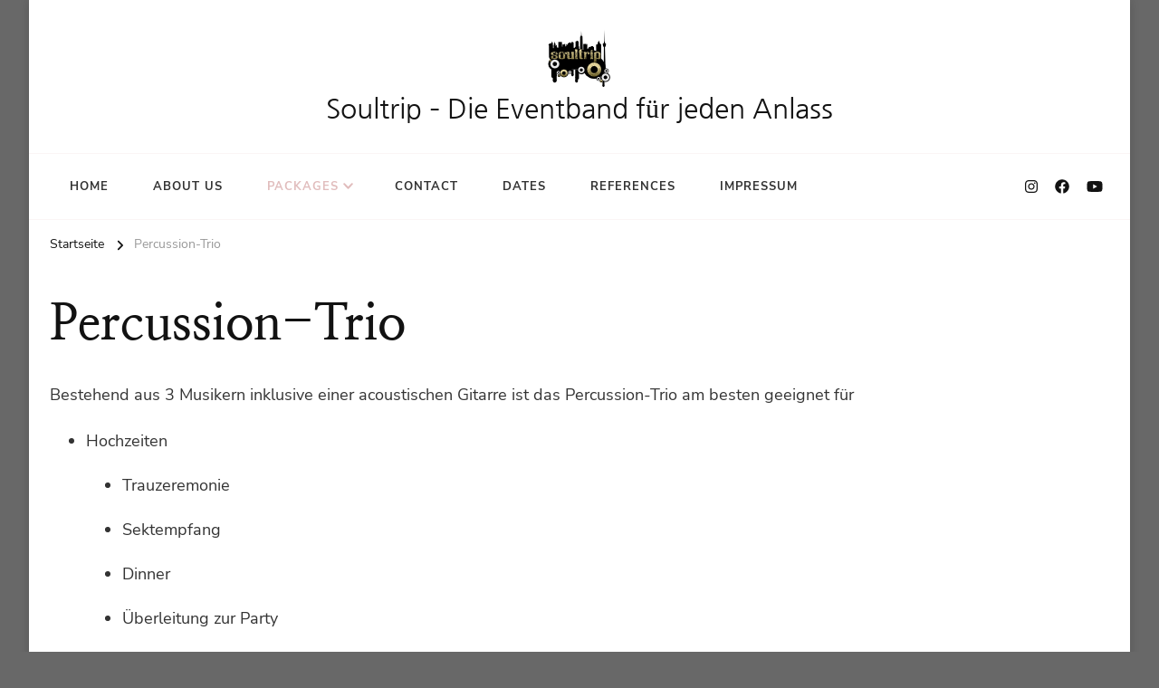

--- FILE ---
content_type: text/css
request_url: https://soultrip-music.de/wp-content/uploads/omgf/chic-lite-google-fonts/chic-lite-google-fonts.css?ver=1670918805
body_size: 13421
content:
/**
 * Auto Generated by OMGF
 * @author: Daan van den Bergh
 * @url: https://daan.dev
 */

@font-face {
    font-family: 'Nanum Gothic';
    font-style: normal;
    font-weight: 400;
    font-display: swap;
    src:     url('//soultrip-music.de/wp-content/uploads/omgf/chic-lite-google-fonts/nanum-gothic-normal-400.woff2') format('woff2');
    unicode-range: U+20-22, U+27-2a, U+2c-38, U+3a-3b, U+3f, U+41-47, U+4a-4c, U+4f-5d, U+61-7b, U+7d, U+a1, U+ab, U+ae, U+b7, U+bb, U+bf, U+2013-2014, U+201c-201d, U+2122, U+ac00, U+ace0, U+ae30, U+b2e4, U+b85c, U+b9ac, U+c0ac, U+c2a4, U+c2dc, U+c774, U+c778, U+c9c0, U+d558;
}
@font-face {
    font-family: 'Nanum Myeongjo';
    font-style: normal;
    font-weight: 400;
    font-display: swap;
    src:     url('//soultrip-music.de/wp-content/uploads/omgf/chic-lite-google-fonts/nanum-myeongjo-normal-400.woff2') format('woff2');
    unicode-range: U+20-22, U+27-2a, U+2c-38, U+3a-3b, U+3f, U+41-47, U+4a-4c, U+4f-5d, U+61-7b, U+7d, U+a1, U+ab, U+ae, U+b7, U+bb, U+bf, U+2013-2014, U+201c-201d, U+2122, U+ac00, U+ace0, U+ae30, U+b2e4, U+b85c, U+b9ac, U+c0ac, U+c2a4, U+c2dc, U+c774, U+c778, U+c9c0, U+d558;
}
@font-face {
    font-family: 'Nanum Myeongjo';
    font-style: normal;
    font-weight: 700;
    font-display: swap;
    src:     url('//soultrip-music.de/wp-content/uploads/omgf/chic-lite-google-fonts/nanum-myeongjo-normal-700.woff2') format('woff2');
    unicode-range: U+20-22, U+27-2a, U+2c-38, U+3a-3b, U+3f, U+41-47, U+4a-4c, U+4f-5d, U+61-7b, U+7d, U+a1, U+ab, U+ae, U+b7, U+bb, U+bf, U+2013-2014, U+201c-201d, U+2122, U+ac00, U+ace0, U+ae30, U+b2e4, U+b85c, U+b9ac, U+c0ac, U+c2a4, U+c2dc, U+c774, U+c778, U+c9c0, U+d558;
}
@font-face {
    font-family: 'Nanum Myeongjo';
    font-style: normal;
    font-weight: 800;
    font-display: swap;
    src:     url('//soultrip-music.de/wp-content/uploads/omgf/chic-lite-google-fonts/nanum-myeongjo-normal-800.woff2') format('woff2');
    unicode-range: U+20-22, U+27-2a, U+2c-38, U+3a-3b, U+3f, U+41-47, U+4a-4c, U+4f-5d, U+61-7b, U+7d, U+a1, U+ab, U+ae, U+b7, U+bb, U+bf, U+2013-2014, U+201c-201d, U+2122, U+ac00, U+ace0, U+ae30, U+b2e4, U+b85c, U+b9ac, U+c0ac, U+c2a4, U+c2dc, U+c774, U+c778, U+c9c0, U+d558;
}
@font-face {
    font-family: 'Nunito Sans';
    font-style: italic;
    font-weight: 200;
    font-display: swap;
    src:     url('//soultrip-music.de/wp-content/uploads/omgf/chic-lite-google-fonts/nunito-sans-italic-latin-ext-200.woff2') format('woff2');
    unicode-range: U+0100-024F, U+0259, U+1E00-1EFF, U+2020, U+20A0-20AB, U+20AD-20CF, U+2113, U+2C60-2C7F, U+A720-A7FF;
}
@font-face {
    font-family: 'Nunito Sans';
    font-style: italic;
    font-weight: 200;
    font-display: swap;
    src:     url('//soultrip-music.de/wp-content/uploads/omgf/chic-lite-google-fonts/nunito-sans-italic-latin-200.woff2') format('woff2');
    unicode-range: U+0000-00FF, U+0131, U+0152-0153, U+02BB-02BC, U+02C6, U+02DA, U+02DC, U+2000-206F, U+2074, U+20AC, U+2122, U+2191, U+2193, U+2212, U+2215, U+FEFF, U+FFFD;
}
@font-face {
    font-family: 'Nunito Sans';
    font-style: italic;
    font-weight: 300;
    font-display: swap;
    src:     url('//soultrip-music.de/wp-content/uploads/omgf/chic-lite-google-fonts/nunito-sans-italic-latin-ext-300.woff2') format('woff2');
    unicode-range: U+0100-024F, U+0259, U+1E00-1EFF, U+2020, U+20A0-20AB, U+20AD-20CF, U+2113, U+2C60-2C7F, U+A720-A7FF;
}
@font-face {
    font-family: 'Nunito Sans';
    font-style: italic;
    font-weight: 300;
    font-display: swap;
    src:     url('//soultrip-music.de/wp-content/uploads/omgf/chic-lite-google-fonts/nunito-sans-italic-latin-300.woff2') format('woff2');
    unicode-range: U+0000-00FF, U+0131, U+0152-0153, U+02BB-02BC, U+02C6, U+02DA, U+02DC, U+2000-206F, U+2074, U+20AC, U+2122, U+2191, U+2193, U+2212, U+2215, U+FEFF, U+FFFD;
}
@font-face {
    font-family: 'Nunito Sans';
    font-style: italic;
    font-weight: 400;
    font-display: swap;
    src:     url('//soultrip-music.de/wp-content/uploads/omgf/chic-lite-google-fonts/nunito-sans-italic-latin-ext-400.woff2') format('woff2');
    unicode-range: U+0100-024F, U+0259, U+1E00-1EFF, U+2020, U+20A0-20AB, U+20AD-20CF, U+2113, U+2C60-2C7F, U+A720-A7FF;
}
@font-face {
    font-family: 'Nunito Sans';
    font-style: italic;
    font-weight: 400;
    font-display: swap;
    src:     url('//soultrip-music.de/wp-content/uploads/omgf/chic-lite-google-fonts/nunito-sans-italic-latin-400.woff2') format('woff2');
    unicode-range: U+0000-00FF, U+0131, U+0152-0153, U+02BB-02BC, U+02C6, U+02DA, U+02DC, U+2000-206F, U+2074, U+20AC, U+2122, U+2191, U+2193, U+2212, U+2215, U+FEFF, U+FFFD;
}
@font-face {
    font-family: 'Nunito Sans';
    font-style: italic;
    font-weight: 600;
    font-display: swap;
    src:     url('//soultrip-music.de/wp-content/uploads/omgf/chic-lite-google-fonts/nunito-sans-italic-latin-ext-600.woff2') format('woff2');
    unicode-range: U+0100-024F, U+0259, U+1E00-1EFF, U+2020, U+20A0-20AB, U+20AD-20CF, U+2113, U+2C60-2C7F, U+A720-A7FF;
}
@font-face {
    font-family: 'Nunito Sans';
    font-style: italic;
    font-weight: 600;
    font-display: swap;
    src:     url('//soultrip-music.de/wp-content/uploads/omgf/chic-lite-google-fonts/nunito-sans-italic-latin-600.woff2') format('woff2');
    unicode-range: U+0000-00FF, U+0131, U+0152-0153, U+02BB-02BC, U+02C6, U+02DA, U+02DC, U+2000-206F, U+2074, U+20AC, U+2122, U+2191, U+2193, U+2212, U+2215, U+FEFF, U+FFFD;
}
@font-face {
    font-family: 'Nunito Sans';
    font-style: italic;
    font-weight: 700;
    font-display: swap;
    src:     url('//soultrip-music.de/wp-content/uploads/omgf/chic-lite-google-fonts/nunito-sans-italic-latin-ext-700.woff2') format('woff2');
    unicode-range: U+0100-024F, U+0259, U+1E00-1EFF, U+2020, U+20A0-20AB, U+20AD-20CF, U+2113, U+2C60-2C7F, U+A720-A7FF;
}
@font-face {
    font-family: 'Nunito Sans';
    font-style: italic;
    font-weight: 700;
    font-display: swap;
    src:     url('//soultrip-music.de/wp-content/uploads/omgf/chic-lite-google-fonts/nunito-sans-italic-latin-700.woff2') format('woff2');
    unicode-range: U+0000-00FF, U+0131, U+0152-0153, U+02BB-02BC, U+02C6, U+02DA, U+02DC, U+2000-206F, U+2074, U+20AC, U+2122, U+2191, U+2193, U+2212, U+2215, U+FEFF, U+FFFD;
}
@font-face {
    font-family: 'Nunito Sans';
    font-style: italic;
    font-weight: 800;
    font-display: swap;
    src:     url('//soultrip-music.de/wp-content/uploads/omgf/chic-lite-google-fonts/nunito-sans-italic-latin-ext-800.woff2') format('woff2');
    unicode-range: U+0100-024F, U+0259, U+1E00-1EFF, U+2020, U+20A0-20AB, U+20AD-20CF, U+2113, U+2C60-2C7F, U+A720-A7FF;
}
@font-face {
    font-family: 'Nunito Sans';
    font-style: italic;
    font-weight: 800;
    font-display: swap;
    src:     url('//soultrip-music.de/wp-content/uploads/omgf/chic-lite-google-fonts/nunito-sans-italic-latin-800.woff2') format('woff2');
    unicode-range: U+0000-00FF, U+0131, U+0152-0153, U+02BB-02BC, U+02C6, U+02DA, U+02DC, U+2000-206F, U+2074, U+20AC, U+2122, U+2191, U+2193, U+2212, U+2215, U+FEFF, U+FFFD;
}
@font-face {
    font-family: 'Nunito Sans';
    font-style: italic;
    font-weight: 900;
    font-display: swap;
    src:     url('//soultrip-music.de/wp-content/uploads/omgf/chic-lite-google-fonts/nunito-sans-italic-latin-ext-900.woff2') format('woff2');
    unicode-range: U+0100-024F, U+0259, U+1E00-1EFF, U+2020, U+20A0-20AB, U+20AD-20CF, U+2113, U+2C60-2C7F, U+A720-A7FF;
}
@font-face {
    font-family: 'Nunito Sans';
    font-style: italic;
    font-weight: 900;
    font-display: swap;
    src:     url('//soultrip-music.de/wp-content/uploads/omgf/chic-lite-google-fonts/nunito-sans-italic-latin-900.woff2') format('woff2');
    unicode-range: U+0000-00FF, U+0131, U+0152-0153, U+02BB-02BC, U+02C6, U+02DA, U+02DC, U+2000-206F, U+2074, U+20AC, U+2122, U+2191, U+2193, U+2212, U+2215, U+FEFF, U+FFFD;
}
@font-face {
    font-family: 'Nunito Sans';
    font-style: normal;
    font-weight: 200;
    font-display: swap;
    src:     url('//soultrip-music.de/wp-content/uploads/omgf/chic-lite-google-fonts/nunito-sans-normal-latin-ext-200.woff2') format('woff2');
    unicode-range: U+0100-024F, U+0259, U+1E00-1EFF, U+2020, U+20A0-20AB, U+20AD-20CF, U+2113, U+2C60-2C7F, U+A720-A7FF;
}
@font-face {
    font-family: 'Nunito Sans';
    font-style: normal;
    font-weight: 200;
    font-display: swap;
    src:     url('//soultrip-music.de/wp-content/uploads/omgf/chic-lite-google-fonts/nunito-sans-normal-latin-200.woff2') format('woff2');
    unicode-range: U+0000-00FF, U+0131, U+0152-0153, U+02BB-02BC, U+02C6, U+02DA, U+02DC, U+2000-206F, U+2074, U+20AC, U+2122, U+2191, U+2193, U+2212, U+2215, U+FEFF, U+FFFD;
}
@font-face {
    font-family: 'Nunito Sans';
    font-style: normal;
    font-weight: 300;
    font-display: swap;
    src:     url('//soultrip-music.de/wp-content/uploads/omgf/chic-lite-google-fonts/nunito-sans-normal-latin-ext-300.woff2') format('woff2');
    unicode-range: U+0100-024F, U+0259, U+1E00-1EFF, U+2020, U+20A0-20AB, U+20AD-20CF, U+2113, U+2C60-2C7F, U+A720-A7FF;
}
@font-face {
    font-family: 'Nunito Sans';
    font-style: normal;
    font-weight: 300;
    font-display: swap;
    src:     url('//soultrip-music.de/wp-content/uploads/omgf/chic-lite-google-fonts/nunito-sans-normal-latin-300.woff2') format('woff2');
    unicode-range: U+0000-00FF, U+0131, U+0152-0153, U+02BB-02BC, U+02C6, U+02DA, U+02DC, U+2000-206F, U+2074, U+20AC, U+2122, U+2191, U+2193, U+2212, U+2215, U+FEFF, U+FFFD;
}
@font-face {
    font-family: 'Nunito Sans';
    font-style: normal;
    font-weight: 400;
    font-display: swap;
    src:     url('//soultrip-music.de/wp-content/uploads/omgf/chic-lite-google-fonts/nunito-sans-normal-latin-ext-400.woff2') format('woff2');
    unicode-range: U+0100-024F, U+0259, U+1E00-1EFF, U+2020, U+20A0-20AB, U+20AD-20CF, U+2113, U+2C60-2C7F, U+A720-A7FF;
}
@font-face {
    font-family: 'Nunito Sans';
    font-style: normal;
    font-weight: 400;
    font-display: swap;
    src:     url('//soultrip-music.de/wp-content/uploads/omgf/chic-lite-google-fonts/nunito-sans-normal-latin-400.woff2') format('woff2');
    unicode-range: U+0000-00FF, U+0131, U+0152-0153, U+02BB-02BC, U+02C6, U+02DA, U+02DC, U+2000-206F, U+2074, U+20AC, U+2122, U+2191, U+2193, U+2212, U+2215, U+FEFF, U+FFFD;
}
@font-face {
    font-family: 'Nunito Sans';
    font-style: normal;
    font-weight: 600;
    font-display: swap;
    src:     url('//soultrip-music.de/wp-content/uploads/omgf/chic-lite-google-fonts/nunito-sans-normal-latin-ext-600.woff2') format('woff2');
    unicode-range: U+0100-024F, U+0259, U+1E00-1EFF, U+2020, U+20A0-20AB, U+20AD-20CF, U+2113, U+2C60-2C7F, U+A720-A7FF;
}
@font-face {
    font-family: 'Nunito Sans';
    font-style: normal;
    font-weight: 600;
    font-display: swap;
    src:     url('//soultrip-music.de/wp-content/uploads/omgf/chic-lite-google-fonts/nunito-sans-normal-latin-600.woff2') format('woff2');
    unicode-range: U+0000-00FF, U+0131, U+0152-0153, U+02BB-02BC, U+02C6, U+02DA, U+02DC, U+2000-206F, U+2074, U+20AC, U+2122, U+2191, U+2193, U+2212, U+2215, U+FEFF, U+FFFD;
}
@font-face {
    font-family: 'Nunito Sans';
    font-style: normal;
    font-weight: 700;
    font-display: swap;
    src:     url('//soultrip-music.de/wp-content/uploads/omgf/chic-lite-google-fonts/nunito-sans-normal-latin-ext-700.woff2') format('woff2');
    unicode-range: U+0100-024F, U+0259, U+1E00-1EFF, U+2020, U+20A0-20AB, U+20AD-20CF, U+2113, U+2C60-2C7F, U+A720-A7FF;
}
@font-face {
    font-family: 'Nunito Sans';
    font-style: normal;
    font-weight: 700;
    font-display: swap;
    src:     url('//soultrip-music.de/wp-content/uploads/omgf/chic-lite-google-fonts/nunito-sans-normal-latin-700.woff2') format('woff2');
    unicode-range: U+0000-00FF, U+0131, U+0152-0153, U+02BB-02BC, U+02C6, U+02DA, U+02DC, U+2000-206F, U+2074, U+20AC, U+2122, U+2191, U+2193, U+2212, U+2215, U+FEFF, U+FFFD;
}
@font-face {
    font-family: 'Nunito Sans';
    font-style: normal;
    font-weight: 800;
    font-display: swap;
    src:     url('//soultrip-music.de/wp-content/uploads/omgf/chic-lite-google-fonts/nunito-sans-normal-latin-ext-800.woff2') format('woff2');
    unicode-range: U+0100-024F, U+0259, U+1E00-1EFF, U+2020, U+20A0-20AB, U+20AD-20CF, U+2113, U+2C60-2C7F, U+A720-A7FF;
}
@font-face {
    font-family: 'Nunito Sans';
    font-style: normal;
    font-weight: 800;
    font-display: swap;
    src:     url('//soultrip-music.de/wp-content/uploads/omgf/chic-lite-google-fonts/nunito-sans-normal-latin-800.woff2') format('woff2');
    unicode-range: U+0000-00FF, U+0131, U+0152-0153, U+02BB-02BC, U+02C6, U+02DA, U+02DC, U+2000-206F, U+2074, U+20AC, U+2122, U+2191, U+2193, U+2212, U+2215, U+FEFF, U+FFFD;
}
@font-face {
    font-family: 'Nunito Sans';
    font-style: normal;
    font-weight: 900;
    font-display: swap;
    src:     url('//soultrip-music.de/wp-content/uploads/omgf/chic-lite-google-fonts/nunito-sans-normal-latin-ext-900.woff2') format('woff2');
    unicode-range: U+0100-024F, U+0259, U+1E00-1EFF, U+2020, U+20A0-20AB, U+20AD-20CF, U+2113, U+2C60-2C7F, U+A720-A7FF;
}
@font-face {
    font-family: 'Nunito Sans';
    font-style: normal;
    font-weight: 900;
    font-display: swap;
    src:     url('//soultrip-music.de/wp-content/uploads/omgf/chic-lite-google-fonts/nunito-sans-normal-latin-900.woff2') format('woff2');
    unicode-range: U+0000-00FF, U+0131, U+0152-0153, U+02BB-02BC, U+02C6, U+02DA, U+02DC, U+2000-206F, U+2074, U+20AC, U+2122, U+2191, U+2193, U+2212, U+2215, U+FEFF, U+FFFD;
}
